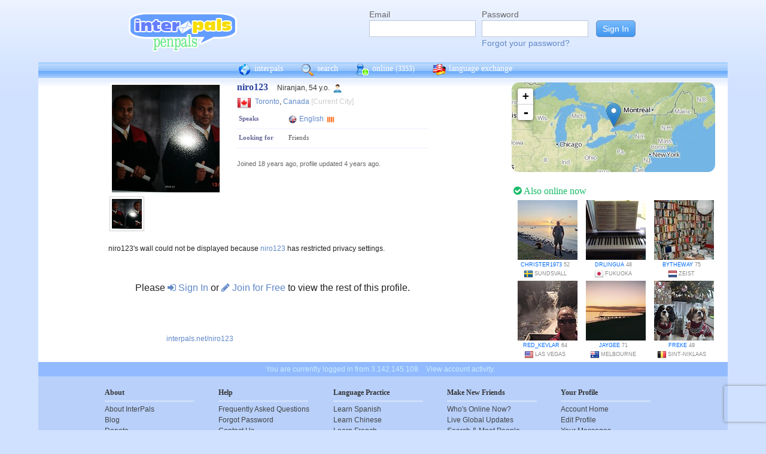

--- FILE ---
content_type: text/html; charset=UTF-8
request_url: https://interpals.net/niro123?_cs=11
body_size: 6348
content:
<!DOCTYPE html PUBLIC "-//W3C//DTD XHTML 1.0 Transitional//EN""http://www.w3.org/TR/xhtml1/DTD/xhtml1-transitional.dtd">
<html xmlns="http://www.w3.org/1999/xhtml">
<head>

                            <meta http-equiv="X-UA-Compatible" content="IE=Edge"/>
                    <title>
        InterPals Penpals - niro123 profile
    </title>

        
        <meta http-equiv="content-type" content="text/html; charset=utf-8"/>
        <meta http-equiv="charset" content="utf-8"/>
        <meta name="keywords" content="penpals, meet people, new friends, pen pals, make friends, native speakers,
        make friends online, language exchange, email penpals, international, language lessons,
        free, online penpals, language partners, language practice, learn languages, cultural exchange, learn english, travel buddies,
        learn spanish, hello talk, couchsurfing, italki"/>
        <meta name="description" content="InterPals is a friendly community of over 5 million friends, language learners,
        travelers and penpals. use Interpals to meet people and travelers from other countries, practice languages with native speakers,
        make new friends and make your world more connected and fun!
        Learn English, Spanish, German, French, Chinese and more."/>
        <meta property="og:url" content="//www.interpals.net"/>
        <meta property="fb:page_id" content="190988203544"/>
        <meta property="og:description" content="InterPals is a friendly community of over 5 million friends, language learners,
        travelers and penpals. use Interpals to connect with native speakers, travelers and people from other countries to
        practice languages, make new friends and make your world more connected and fun!
        Learn English, Spanish, German, French, Chinese and more."/>
                    <!--[if lt IE 6]>
            <meta http-equiv="refresh" content="1; URL=https://interpals.net/outdated_browser.php">
            <script type="text/javascript">
                <!--
                window.location.replace("https://interpals.net/outdated_browser.php");
                //-->
            </script>
            <![endif]-->
            
        <link rel="icon" type="image/svg+xml" href="images/favicon.svg">
        <link rel="apple-touch-icon" href="images/apple-touch-icon.png">
        <link rel='stylesheet' type='text/css' href="/assets/d9bcc3de63009c95f09e/interpals.d9bcc3de63009c95f09e.min.css"/>
        <link href="//netdna.bootstrapcdn.com/font-awesome/4.0.3/css/font-awesome.css" rel="stylesheet">
        <style type="text/css">@font-face {font-family:Lato;font-style:normal;font-weight:400;src:url(/cf-fonts/s/lato/5.0.18/latin-ext/400/normal.woff2);unicode-range:U+0100-02AF,U+0304,U+0308,U+0329,U+1E00-1E9F,U+1EF2-1EFF,U+2020,U+20A0-20AB,U+20AD-20CF,U+2113,U+2C60-2C7F,U+A720-A7FF;font-display:swap;}@font-face {font-family:Lato;font-style:normal;font-weight:400;src:url(/cf-fonts/s/lato/5.0.18/latin/400/normal.woff2);unicode-range:U+0000-00FF,U+0131,U+0152-0153,U+02BB-02BC,U+02C6,U+02DA,U+02DC,U+0304,U+0308,U+0329,U+2000-206F,U+2074,U+20AC,U+2122,U+2191,U+2193,U+2212,U+2215,U+FEFF,U+FFFD;font-display:swap;}</style>
        <script type="2596c0a79a2f6d8305411041-text/javascript" src="https://ajax.googleapis.com/ajax/libs/jquery/1.10.2/jquery.min.js"></script>
                <!-- ADS: default head -->
<script type="2596c0a79a2f6d8305411041-text/javascript">
    window.adHandler = window.adHandler || {};
    window.adHandler.cmd = window.adHandler.cmd || [];
    adHandler.cmd.push(function () {
        adHandler.service.setTargeting('premium', 'true');
        adHandler.service.setTargeting('tier', '1');
        adHandler.service.loadMapping('profile_desktop');
    });
</script>
<script type="2596c0a79a2f6d8305411041-text/javascript" src="/js/prebid7.29.0.js"></script>
<script type="2596c0a79a2f6d8305411041-text/javascript" src="/js/interpals_allpages_tier1.20230303.release.js"></script>

        <meta property="og:type" content="website "/>
            <meta property="og:site_name" content="InterPals"/>
    <meta property="og:title"
          content="InterPals Penpals  - "/>
    <meta name="csrf_token" content="ZDljMmU5MjI="/>
    <meta property="og:image" content="https://ipstatic.net/images/logo-rounded-corners.png"/>
    <meta property="og:url" content="/app/profile"/>
        
    <script src="/js/ads.js" type="2596c0a79a2f6d8305411041-text/javascript"></script>
    <script defer type="2596c0a79a2f6d8305411041-text/javascript">
        $(function () {
            if (document.getElementById('adsense') == undefined) {
                $('#adblockAlert').css('display', 'block');
            }
        });
    </script>
    <script type="2596c0a79a2f6d8305411041-text/javascript" src="https://ajax.googleapis.com/ajax/libs/jqueryui/1.10.3/jquery-ui.min.js" defer></script>
    <script type="2596c0a79a2f6d8305411041-text/javascript">
        var online_update_domain = '';
            </script>
    <script type="2596c0a79a2f6d8305411041-text/javascript" src="/assets/d9bcc3de63009c95f09e/vendor.d9bcc3de63009c95f09e.min.js" defer></script>
    <script type="2596c0a79a2f6d8305411041-text/javascript" src="/assets/d9bcc3de63009c95f09e/interpals.d9bcc3de63009c95f09e.min.js" defer></script>
    <!-- Google tag (gtag.js) -->
<script async src="https://www.googletagmanager.com/gtag/js?id=G-0QW3XVG74P" type="2596c0a79a2f6d8305411041-text/javascript"></script>
<script type="2596c0a79a2f6d8305411041-text/javascript">
    window.dataLayer = window.dataLayer || [];
    function gtag(){dataLayer.push(arguments);}
    gtag('js', new Date());

    gtag('config', 'G-0QW3XVG74P');
</script>
    <script src="https://www.google.com/recaptcha/api.js?render=6Ldn6XYUAAAAAAkvX5N4XSTme3aMkwFq02-4vJw6" async type="2596c0a79a2f6d8305411041-text/javascript"></script>
    <script src="https://www.googleoptimize.com/optimize.js?id=OPT-MR2QT4T" async type="2596c0a79a2f6d8305411041-text/javascript"></script>
</head>
<body>



<div id="fb-root"></div>


<script type="2596c0a79a2f6d8305411041-text/javascript">
    window.fbAsyncInit = function () {
        FB.init({
            appId: '419875192679137',
            xfbml: true,
            version: 'v9.0'
        });
        FB.AppEvents.logPageView();
    };

    (function (d, s, id) {
        var js, fjs = d.getElementsByTagName(s)[0];
        if (d.getElementById(id)) {
            return;
        }
        js = d.createElement(s);
        js.id = id;
        js.src = "https://connect.facebook.net/en_US/sdk.js";
        fjs.parentNode.insertBefore(js, fjs);
    }(document, 'script', 'facebook-jssdk'));
</script>


<div id="page">
            <div id=logoAdBar class="withLogin">
    <div class="topLogo">
        <a href="/">
            <img src="/images/logo/logopenpals.png" style="margin-top:17px">
        </a>
            </div>
            <div id="topLogin">
            <form action="/app/auth/login" method="post">
                <input type="hidden" name="csrf_token" value="ZDljMmU5MjI=" />
                <table>
                    <tbody>
                    <tr>
                        <td>
                            <label for="topLoginEmail">Email</label><br>
                            <input type="text" id="topLoginEmail" name="username" value="" tabindex="1"
                                   style="background-image: none; background-position: 0% 0%; background-repeat: repeat;"><br/><br/>
                        </td>
                        <td>
                            <label for="topLoginPassword">Password</label><br>
                            <input type="password" name="password" id="topLoginPassword" tabindex="2"><br>
                            <a href="/app/forgot">Forgot your password?</a>
                        </td>
                        <td>
                            <input type="submit" value="Sign In" tabindex="3">
                        </td>
                    </tr>
                    </tbody>
                </table>
            </form>
        </div>
    </div>

        <div id=mc_box style="clear: both;">
                <div id="topNav">
            <div id="tn_cont2">
                <div id="tn_cont"><a href="/" style="border-left: 0;"
                                     title="InterPals Penpals Home">
                        <div class="bb bb_cont" id="bb1"></div>
                        interpals </a>
                    <a href='/app/search' title="Search for pen pals">
                        <div class="bb bb_cont" id="bb2"></div>
                        search </a>
                    <a href='/app/online' title="See all penpals online">
                        <div class="bb bb_cont" id=bb4></div>
                        online
                        <span id="onlineCounter" style='font-weight: normal; font-size: 12px;'>(3353)</span></a>
                    <a href="/app/langex" title="Online language exchange">
                        <div class="bb bb_cont" id=bb5></div>
                        language exchange </a>

                    <div class=bb></div>
                </div>
            </div>
        </div>
        <div style="clear: both;"></div>
        <!-- end yellow bar -->

        <div id="browserWarning">
            <div style="width: 400px; margin: 40px auto; border: 3px solid #ddd; font-size: 15px;">
                <b>Error
                    :</b> Oops! If you are seeing this, your browser is not loading the page correctly. Please try pressing Control-F5 to force reload the page. If this doesn't work, you may need to update your browser
                : <br/><a
                        href=http://www.getfirefox.com>Download Firefox</a> | <a
                        href=http://www.google.com/chrome>Download Chrome</a> | <a
                        href=http://www.microsoft.com/windows/internet-explorer/default.aspx>Download
                    IE</a>
            </div>
        </div>
        <div id="gradBgBox">
            <div id="mainContainer">

                
                                


                    <script type="2596c0a79a2f6d8305411041-text/javascript">
        function clickAndDisable(link) {
            // disable subsequent clicks
            link.onclick = function(event) {
                event.preventDefault();
            }
        }
    </script>

    <div class="profile">
        <div id="profRightBar">
    <link rel="stylesheet" href="https://cdnjs.cloudflare.com/ajax/libs/leaflet/0.7.7/leaflet.css"/>
    <script src="https://cdnjs.cloudflare.com/ajax/libs/leaflet/0.7.7/leaflet.js" type="2596c0a79a2f6d8305411041-text/javascript"></script>
    <div class="clearfix mapWrapper">
        <div style="height: 150px;"><div id="map" class="profRightMap"></div></div>
    </div>
    <script type="2596c0a79a2f6d8305411041-text/javascript">
        $(function () {
            map = L.map('map', {
                zoomControl: true,
                maxZoom: 7,
                minZoom: 0,
                attributionControl: false,
            }).setView([43.70643,-79.39864], 4);
            L.tileLayer('https://ipstatic.net/images/maps/{z}/{x}/{y}.png').addTo(map);
            var marker = L.marker([43.70643,-79.39864]).addTo(map);

            enlarge_map = function () {
                $('#enlarge_map').remove();
                $('#map').addClass('big');
                map.invalidateSize(true);
            }
        })
    </script>
    
    <div style="overflow: auto; margin: 10px 0;">
        

    <!-- ADS: pubstream ad -->
    <!-- AD:adSlot237021644:336:280:Interpals_Profile_Top_Rectangle_300x250_336x280:profile:profile_atf_lr:desktop -->
<div class="adFrameCnt" style="overflow: auto">
    <div id='Interpals_Profile_RHS_Rectangle'></div>
</div>
<!-- End pubstream ad -->
    </div>

    <div class="profModules">
        <!-- currentUser is defined -->
    </div> <!-- profModules -->

    
    <div class="rUsers">
    <div class="boxHead randUsers"><h1><a href="/app/online"><i
                        class='fa fa-check-circle'></i> Also online now</a></h1>
    </div>
    <div class="rUserBox">
        <div id="rUserData">
                            <div class="photo_prof"><a href="/Christer1973&_cs=11"
                                           title="View Christer1973 form Sweden"
                                           class="male ppThLink"><img
                                src="https://ipstatic.net/thumbs/100x100/1e/a6/700x525_1017083162_1726759564993104200.jpg?c87.0.525.525"
                                width="100" height="100" class="thumb"></a>

                    <div class="user_info nobreak"><a href="/Christer1973&_cs=11"
                                                      class="male">Christer1973</a> 52
                        <div class="location">
                            <a href="/country/SE" title="More penpals from Sweden"><img src="https://ipstatic.net/images/flags/iso/16/SE.png" width="16"
                                   height="16"></a>Sundsvall
                        </div>
                    </div>
                </div>
                            <div class="photo_prof"><a href="/drlingua&_cs=11"
                                           title="View drlingua form Japan"
                                           class="male ppThLink"><img
                                src="https://ipstatic.net/thumbs/100x100/7b/f1/640x480_1128948407_15509278.jpg?c80.0.480.480"
                                width="100" height="100" class="thumb"></a>

                    <div class="user_info nobreak"><a href="/drlingua&_cs=11"
                                                      class="male">drlingua</a> 48
                        <div class="location">
                            <a href="/country/JP" title="More penpals from Japan"><img src="https://ipstatic.net/images/flags/iso/16/JP.png" width="16"
                                   height="16"></a>Fukuoka
                        </div>
                    </div>
                </div>
                            <div class="photo_prof"><a href="/bytheway&_cs=11"
                                           title="View bytheway form Netherlands"
                                           class="male ppThLink"><img
                                src="https://ipstatic.net/thumbs/100x100/5d/23/614x410_1136236584_2304819.jpg?c102.0.410.410"
                                width="100" height="100" class="thumb"></a>

                    <div class="user_info nobreak"><a href="/bytheway&_cs=11"
                                                      class="male">bytheway</a> 75
                        <div class="location">
                            <a href="/country/NL" title="More penpals from Netherlands"><img src="https://ipstatic.net/images/flags/iso/16/NL.png" width="16"
                                   height="16"></a>Zeist
                        </div>
                    </div>
                </div>
                            <div class="photo_prof"><a href="/red_kevlar&_cs=11"
                                           title="View red_kevlar form United States"
                                           class="male ppThLink"><img
                                src="https://ipstatic.net/thumbs/100x100/1c/55/600x800_1138152632_1226146334199741587.jpg?c0.100.600.600"
                                width="100" height="100" class="thumb"></a>

                    <div class="user_info nobreak"><a href="/red_kevlar&_cs=11"
                                                      class="male">red_kevlar</a> 64
                        <div class="location">
                            <a href="/country/US" title="More penpals from United States"><img src="https://ipstatic.net/images/flags/iso/16/US.png" width="16"
                                   height="16"></a>Las Vegas
                        </div>
                    </div>
                </div>
                            <div class="photo_prof"><a href="/jaygee&_cs=11"
                                           title="View jaygee form Australia"
                                           class="male ppThLink"><img
                                src="https://ipstatic.net/thumbs/100x100/88/8d/700x473_1146695658_2145816.jpg?c113.0.473.473"
                                width="100" height="100" class="thumb"></a>

                    <div class="user_info nobreak"><a href="/jaygee&_cs=11"
                                                      class="male">jaygee</a> 71
                        <div class="location">
                            <a href="/country/AU" title="More penpals from Australia"><img src="https://ipstatic.net/images/flags/iso/16/AU.png" width="16"
                                   height="16"></a>Melbourne
                        </div>
                    </div>
                </div>
                            <div class="photo_prof"><a href="/freke&_cs=11"
                                           title="View freke form Belgium"
                                           class="male ppThLink"><img
                                src="https://ipstatic.net/thumbs/100x100/bf/fb/369x800_1147957253_1850511001197806871.jpg?c0.215.369.369"
                                width="100" height="100" class="thumb"></a>

                    <div class="user_info nobreak"><a href="/freke&_cs=11"
                                                      class="male">freke</a> 49
                        <div class="location">
                            <a href="/country/BE" title="More penpals from Belgium"><img src="https://ipstatic.net/images/flags/iso/16/BE.png" width="16"
                                   height="16"></a>Sint-Niklaas
                        </div>
                    </div>
                </div>
                    </div><!-- rUserData -->
    </div><!-- rUserBox -->
</div><!-- online rUsers -->


    

</div> <!-- profRightBar -->

        <div id="profBody">
            <div id="profBodyTop">
    <div id="profPhotos">
                                    <a href="/app/photo?pid=17371529&uid=1175236495&aid=2925007"
                   class="profPhotoLink mainPhoto">
                    <img src="https://ipstatic.net/thumbs/180x180/a0/d3/700x464_1175236495_17371529.jpg?c118.0.464.464"
                         width="180" height="180" style="position: relative; left: 1px;"/>
                </a>

                        <a
                href="/app/photo?pid=17371532&uid=1175236495&aid=2925007"
                class="profPhotoLink">
                <img src="https://ipstatic.net/thumbs/50x50/9d/c4/700x464_1175236495_17371532.jpg?c118.0.464.464" width="50" height="50">
                </a>            <!-- mainAlbum.photo_total -->
            </div><!-- profPhotos -->
    <div class="profileBox">
        <h1 style="display: inline; font-size: 16px; color: #2942A0;">niro123
            &nbsp;&nbsp;</h1> Niranjan,  54 y.o.
        <img
                src="https://ipstatic.net/images/male-14.png" width="14" height="14"
                style="margin-left: 3px; margin-top: 4px;vertical-align: top;">

        <div class="profDataTop">
            <div class="profDataTopField profLocation">
                <div class="profDataTopData" style="width: 355px; ">
                    <a href="/country/CA" class="nobreak"
                       style="float: left; width: 25px; margin-top: 2px;">
                        <img src="https://ipstatic.net/images/flags/iso/24/CA.png"
                             width="24"
                             height="24">
                    </a>

                    <div style="float: left; width:255px; margin: 5px;">
                                                    <a href="/app/search?todo=search&city=6167865">Toronto</a>,
                                                <a href="/country/CA">Canada</a>
                        <span style="color: #ccc;">[Current City]</span>
                    </div>
                </div>
            </div>
                                    <div>
                            </div>
                                        <div class="profDataTopField" style="background: #fff">
                    <h3>Speaks</h3>

                    <div class="profDataTopData">
                                                                                    <a
                                        href="/app/search?todo=langex&languages%5B%5D=EN"
                                        title="Find other penpals who speak English"
                                        class="profLang">
                                    <div class="prLangName"><img
                                                src="https://ipstatic.net/images/flags/langs-40x40/en.png"
                                                width="14" height="14" alt="English"
                                                class="langFlag"/>English
                                    </div>
                                                                            <img src="https://ipstatic.net/images/lang_bars/3.png"
                                             class="proflLevel" width="13" height="10">
                                                                    </a>
                                                                        </div>
                </div>
                                    <div class="profDataTopField" style="background: #fff;">
                <h3>Looking for</h3>

                <div class="profDataTopData">
                                            <div class="lfor">Friends</div>
                                    </div>
            </div>
            
            
            
            
            <!-- if allowed to view contacts -->
        </div><!-- profDataTop -->
        <p style="font-size: 11px; color: #666; line-height: 14px;"><br/>Joined
            18 years ago,
            profile updated
            4 years ago.<br/>
                    </p>

    </div><!-- profileBox -->
</div><!-- profBodyTop -->

            <!-- curUser is defined -->

                        <div class="profDataBox">
    </div>
            
                            <div class="wall"><a name="wall"></a>
                                niro123's wall could not be displayed because <a href="/niro123">niro123</a> has restricted privacy settings.
                                </div>
            
                            <div class="profLimited">Please <a href="/app/auth/login"><i
                                class="fa fa-sign-in"></i> Sign In</a>
                    or <a href="/"><i class="fa fa-pencil"></i> Join for Free</a>
                    to view the rest of this profile.
                </div>
            
            <div class="cCont">
                <div class="cOut">
                    <div class="cIn">
                        <div class="profBotStat">
                            <!-- currentUser is defined -->
                            <br/>
                            <a href="/niro123">
                                interpals.net/niro123</a>
                        </div>
                    </div>
                </div>
            </div><!-- cCont -->
        </div><!-- profBody -->
    </div><!-- profile -->
            </div>
        </div>
        <div class="yellowFooter">You are currently logged in from 3.142.145.108
            <a href="/account_activity.php">View account activity.</a></div>
    </div>

            <div class="bottomNav">
            <div class="bottomNavCont">

                <div class="bnavSection">
                    <h2>About</h2>
                    <a href="/app/about">About InterPals</a>
                    <a href="/blog">Blog</a>
                    <a href="/app/donate">Donate</a>
                    <a href="https://www.buysellads.com/buy/detail/185960">Advertise</a>
                    <a href="/app/feedback">Feedback</a>
                    <a href="https://github.com/interpals/we-want-you">Jobs</a>
                </div>

                <div class="bnavSection" style="max-width: 185px;">
                    <h2>Help</h2>
                    <a href="/app/faq">Frequently Asked Questions</a>
                    <a href="/app/forgot">Forgot Password</a>
                    <a href="/app/feedback">Contact Us</a>
                </div>

                <div class="bnavSection">
                    <h2>Language Practice</h2>
                    <a href="/language/ES">Learn Spanish</a>
                    <a href="/language/ZH">Learn Chinese</a>
                    <a href="/language/FR">Learn French</a>
                    <a href="/language/DE">Learn German</a>
                    <a href="/language/JA">Learn Japanese</a>
                    <a href="/language/RU">Learn Russian</a>
                    <a href="/app/langex">Learn other languages</a>
                </div>

                <div class="bnavSection" style="max-width: 190px;">
                    <h2>Make New Friends</h2>
                    <a href="/app/online">Who's Online Now?</a>
                    <a href="/app/global-feed">Live Global Updates</a>
                    <a href="/app/search">Search & Meet People</a>
                    <a href="http://forum.interpals.net">Forums & Topics</a>
                    <a href="/app/langex">Language Exchange</a>
                    <a href="/app/getting-started/invite">Invite Friends</a>
                </div>

                <div class="bnavSection">
                    <h2>Your Profile</h2>
                    <a href="/app/account">Account Home</a>
                    <a href="/app/profile/edit">Edit Profile</a>
                    <a href="/pm.php">Your Messages</a>
                    <a href="/app/albums">Upload Photos</a>
                    <a href="/app/friends">Your Friends</a>
                    <a href="/app/bookmarks">Your Bookmarks</a>
                    <a href="/app/settings">Your Settings</a>
                </div>

                <div class="copy">
                    &copy; 2026 InterPals. <a href="/app/tos">Terms of Service</a> | <a
                            href="/app/privacy">Privacy Policy</a>
                    <br/>
                    <span style='color: #90b9cc;'>0.0305s</span>
                </div>
                <div style="clear: both;"></div>
            </div>
        </div>
    
</div>

<script type="2596c0a79a2f6d8305411041-text/javascript">
    $(function () {
        window.cur_ts = 1768094336197;
        window.enable_notifs = false;
        window.online_update_interval = 4000;
                //window.setTimeout('updateOnlineStatus()', window.online_update_interval);
            });
</script>
<div id="notifCont" style="display:none;top:auto; left:0; bottom:0; margin:0 0 10px 10px">
    <div id="notifDefault">
        <a class="ui-notify-cross ui-notify-close" href="#">x</a>
        <a href="/#{username}">#{img}</a>

        <h1><a href="#{url}">#{title}</a></h1>

        <p>#{text}</p>
    </div>
</div>

    <div id="send-bfp"></div>
<script src="/cdn-cgi/scripts/7d0fa10a/cloudflare-static/rocket-loader.min.js" data-cf-settings="2596c0a79a2f6d8305411041-|49" defer></script></body>
</html>


--- FILE ---
content_type: text/html; charset=utf-8
request_url: https://www.google.com/recaptcha/api2/anchor?ar=1&k=6Ldn6XYUAAAAAAkvX5N4XSTme3aMkwFq02-4vJw6&co=aHR0cHM6Ly9pbnRlcnBhbHMubmV0OjQ0Mw..&hl=en&v=9TiwnJFHeuIw_s0wSd3fiKfN&size=invisible&anchor-ms=20000&execute-ms=30000&cb=qkk3a5ggfjp9
body_size: 48325
content:
<!DOCTYPE HTML><html dir="ltr" lang="en"><head><meta http-equiv="Content-Type" content="text/html; charset=UTF-8">
<meta http-equiv="X-UA-Compatible" content="IE=edge">
<title>reCAPTCHA</title>
<style type="text/css">
/* cyrillic-ext */
@font-face {
  font-family: 'Roboto';
  font-style: normal;
  font-weight: 400;
  font-stretch: 100%;
  src: url(//fonts.gstatic.com/s/roboto/v48/KFO7CnqEu92Fr1ME7kSn66aGLdTylUAMa3GUBHMdazTgWw.woff2) format('woff2');
  unicode-range: U+0460-052F, U+1C80-1C8A, U+20B4, U+2DE0-2DFF, U+A640-A69F, U+FE2E-FE2F;
}
/* cyrillic */
@font-face {
  font-family: 'Roboto';
  font-style: normal;
  font-weight: 400;
  font-stretch: 100%;
  src: url(//fonts.gstatic.com/s/roboto/v48/KFO7CnqEu92Fr1ME7kSn66aGLdTylUAMa3iUBHMdazTgWw.woff2) format('woff2');
  unicode-range: U+0301, U+0400-045F, U+0490-0491, U+04B0-04B1, U+2116;
}
/* greek-ext */
@font-face {
  font-family: 'Roboto';
  font-style: normal;
  font-weight: 400;
  font-stretch: 100%;
  src: url(//fonts.gstatic.com/s/roboto/v48/KFO7CnqEu92Fr1ME7kSn66aGLdTylUAMa3CUBHMdazTgWw.woff2) format('woff2');
  unicode-range: U+1F00-1FFF;
}
/* greek */
@font-face {
  font-family: 'Roboto';
  font-style: normal;
  font-weight: 400;
  font-stretch: 100%;
  src: url(//fonts.gstatic.com/s/roboto/v48/KFO7CnqEu92Fr1ME7kSn66aGLdTylUAMa3-UBHMdazTgWw.woff2) format('woff2');
  unicode-range: U+0370-0377, U+037A-037F, U+0384-038A, U+038C, U+038E-03A1, U+03A3-03FF;
}
/* math */
@font-face {
  font-family: 'Roboto';
  font-style: normal;
  font-weight: 400;
  font-stretch: 100%;
  src: url(//fonts.gstatic.com/s/roboto/v48/KFO7CnqEu92Fr1ME7kSn66aGLdTylUAMawCUBHMdazTgWw.woff2) format('woff2');
  unicode-range: U+0302-0303, U+0305, U+0307-0308, U+0310, U+0312, U+0315, U+031A, U+0326-0327, U+032C, U+032F-0330, U+0332-0333, U+0338, U+033A, U+0346, U+034D, U+0391-03A1, U+03A3-03A9, U+03B1-03C9, U+03D1, U+03D5-03D6, U+03F0-03F1, U+03F4-03F5, U+2016-2017, U+2034-2038, U+203C, U+2040, U+2043, U+2047, U+2050, U+2057, U+205F, U+2070-2071, U+2074-208E, U+2090-209C, U+20D0-20DC, U+20E1, U+20E5-20EF, U+2100-2112, U+2114-2115, U+2117-2121, U+2123-214F, U+2190, U+2192, U+2194-21AE, U+21B0-21E5, U+21F1-21F2, U+21F4-2211, U+2213-2214, U+2216-22FF, U+2308-230B, U+2310, U+2319, U+231C-2321, U+2336-237A, U+237C, U+2395, U+239B-23B7, U+23D0, U+23DC-23E1, U+2474-2475, U+25AF, U+25B3, U+25B7, U+25BD, U+25C1, U+25CA, U+25CC, U+25FB, U+266D-266F, U+27C0-27FF, U+2900-2AFF, U+2B0E-2B11, U+2B30-2B4C, U+2BFE, U+3030, U+FF5B, U+FF5D, U+1D400-1D7FF, U+1EE00-1EEFF;
}
/* symbols */
@font-face {
  font-family: 'Roboto';
  font-style: normal;
  font-weight: 400;
  font-stretch: 100%;
  src: url(//fonts.gstatic.com/s/roboto/v48/KFO7CnqEu92Fr1ME7kSn66aGLdTylUAMaxKUBHMdazTgWw.woff2) format('woff2');
  unicode-range: U+0001-000C, U+000E-001F, U+007F-009F, U+20DD-20E0, U+20E2-20E4, U+2150-218F, U+2190, U+2192, U+2194-2199, U+21AF, U+21E6-21F0, U+21F3, U+2218-2219, U+2299, U+22C4-22C6, U+2300-243F, U+2440-244A, U+2460-24FF, U+25A0-27BF, U+2800-28FF, U+2921-2922, U+2981, U+29BF, U+29EB, U+2B00-2BFF, U+4DC0-4DFF, U+FFF9-FFFB, U+10140-1018E, U+10190-1019C, U+101A0, U+101D0-101FD, U+102E0-102FB, U+10E60-10E7E, U+1D2C0-1D2D3, U+1D2E0-1D37F, U+1F000-1F0FF, U+1F100-1F1AD, U+1F1E6-1F1FF, U+1F30D-1F30F, U+1F315, U+1F31C, U+1F31E, U+1F320-1F32C, U+1F336, U+1F378, U+1F37D, U+1F382, U+1F393-1F39F, U+1F3A7-1F3A8, U+1F3AC-1F3AF, U+1F3C2, U+1F3C4-1F3C6, U+1F3CA-1F3CE, U+1F3D4-1F3E0, U+1F3ED, U+1F3F1-1F3F3, U+1F3F5-1F3F7, U+1F408, U+1F415, U+1F41F, U+1F426, U+1F43F, U+1F441-1F442, U+1F444, U+1F446-1F449, U+1F44C-1F44E, U+1F453, U+1F46A, U+1F47D, U+1F4A3, U+1F4B0, U+1F4B3, U+1F4B9, U+1F4BB, U+1F4BF, U+1F4C8-1F4CB, U+1F4D6, U+1F4DA, U+1F4DF, U+1F4E3-1F4E6, U+1F4EA-1F4ED, U+1F4F7, U+1F4F9-1F4FB, U+1F4FD-1F4FE, U+1F503, U+1F507-1F50B, U+1F50D, U+1F512-1F513, U+1F53E-1F54A, U+1F54F-1F5FA, U+1F610, U+1F650-1F67F, U+1F687, U+1F68D, U+1F691, U+1F694, U+1F698, U+1F6AD, U+1F6B2, U+1F6B9-1F6BA, U+1F6BC, U+1F6C6-1F6CF, U+1F6D3-1F6D7, U+1F6E0-1F6EA, U+1F6F0-1F6F3, U+1F6F7-1F6FC, U+1F700-1F7FF, U+1F800-1F80B, U+1F810-1F847, U+1F850-1F859, U+1F860-1F887, U+1F890-1F8AD, U+1F8B0-1F8BB, U+1F8C0-1F8C1, U+1F900-1F90B, U+1F93B, U+1F946, U+1F984, U+1F996, U+1F9E9, U+1FA00-1FA6F, U+1FA70-1FA7C, U+1FA80-1FA89, U+1FA8F-1FAC6, U+1FACE-1FADC, U+1FADF-1FAE9, U+1FAF0-1FAF8, U+1FB00-1FBFF;
}
/* vietnamese */
@font-face {
  font-family: 'Roboto';
  font-style: normal;
  font-weight: 400;
  font-stretch: 100%;
  src: url(//fonts.gstatic.com/s/roboto/v48/KFO7CnqEu92Fr1ME7kSn66aGLdTylUAMa3OUBHMdazTgWw.woff2) format('woff2');
  unicode-range: U+0102-0103, U+0110-0111, U+0128-0129, U+0168-0169, U+01A0-01A1, U+01AF-01B0, U+0300-0301, U+0303-0304, U+0308-0309, U+0323, U+0329, U+1EA0-1EF9, U+20AB;
}
/* latin-ext */
@font-face {
  font-family: 'Roboto';
  font-style: normal;
  font-weight: 400;
  font-stretch: 100%;
  src: url(//fonts.gstatic.com/s/roboto/v48/KFO7CnqEu92Fr1ME7kSn66aGLdTylUAMa3KUBHMdazTgWw.woff2) format('woff2');
  unicode-range: U+0100-02BA, U+02BD-02C5, U+02C7-02CC, U+02CE-02D7, U+02DD-02FF, U+0304, U+0308, U+0329, U+1D00-1DBF, U+1E00-1E9F, U+1EF2-1EFF, U+2020, U+20A0-20AB, U+20AD-20C0, U+2113, U+2C60-2C7F, U+A720-A7FF;
}
/* latin */
@font-face {
  font-family: 'Roboto';
  font-style: normal;
  font-weight: 400;
  font-stretch: 100%;
  src: url(//fonts.gstatic.com/s/roboto/v48/KFO7CnqEu92Fr1ME7kSn66aGLdTylUAMa3yUBHMdazQ.woff2) format('woff2');
  unicode-range: U+0000-00FF, U+0131, U+0152-0153, U+02BB-02BC, U+02C6, U+02DA, U+02DC, U+0304, U+0308, U+0329, U+2000-206F, U+20AC, U+2122, U+2191, U+2193, U+2212, U+2215, U+FEFF, U+FFFD;
}
/* cyrillic-ext */
@font-face {
  font-family: 'Roboto';
  font-style: normal;
  font-weight: 500;
  font-stretch: 100%;
  src: url(//fonts.gstatic.com/s/roboto/v48/KFO7CnqEu92Fr1ME7kSn66aGLdTylUAMa3GUBHMdazTgWw.woff2) format('woff2');
  unicode-range: U+0460-052F, U+1C80-1C8A, U+20B4, U+2DE0-2DFF, U+A640-A69F, U+FE2E-FE2F;
}
/* cyrillic */
@font-face {
  font-family: 'Roboto';
  font-style: normal;
  font-weight: 500;
  font-stretch: 100%;
  src: url(//fonts.gstatic.com/s/roboto/v48/KFO7CnqEu92Fr1ME7kSn66aGLdTylUAMa3iUBHMdazTgWw.woff2) format('woff2');
  unicode-range: U+0301, U+0400-045F, U+0490-0491, U+04B0-04B1, U+2116;
}
/* greek-ext */
@font-face {
  font-family: 'Roboto';
  font-style: normal;
  font-weight: 500;
  font-stretch: 100%;
  src: url(//fonts.gstatic.com/s/roboto/v48/KFO7CnqEu92Fr1ME7kSn66aGLdTylUAMa3CUBHMdazTgWw.woff2) format('woff2');
  unicode-range: U+1F00-1FFF;
}
/* greek */
@font-face {
  font-family: 'Roboto';
  font-style: normal;
  font-weight: 500;
  font-stretch: 100%;
  src: url(//fonts.gstatic.com/s/roboto/v48/KFO7CnqEu92Fr1ME7kSn66aGLdTylUAMa3-UBHMdazTgWw.woff2) format('woff2');
  unicode-range: U+0370-0377, U+037A-037F, U+0384-038A, U+038C, U+038E-03A1, U+03A3-03FF;
}
/* math */
@font-face {
  font-family: 'Roboto';
  font-style: normal;
  font-weight: 500;
  font-stretch: 100%;
  src: url(//fonts.gstatic.com/s/roboto/v48/KFO7CnqEu92Fr1ME7kSn66aGLdTylUAMawCUBHMdazTgWw.woff2) format('woff2');
  unicode-range: U+0302-0303, U+0305, U+0307-0308, U+0310, U+0312, U+0315, U+031A, U+0326-0327, U+032C, U+032F-0330, U+0332-0333, U+0338, U+033A, U+0346, U+034D, U+0391-03A1, U+03A3-03A9, U+03B1-03C9, U+03D1, U+03D5-03D6, U+03F0-03F1, U+03F4-03F5, U+2016-2017, U+2034-2038, U+203C, U+2040, U+2043, U+2047, U+2050, U+2057, U+205F, U+2070-2071, U+2074-208E, U+2090-209C, U+20D0-20DC, U+20E1, U+20E5-20EF, U+2100-2112, U+2114-2115, U+2117-2121, U+2123-214F, U+2190, U+2192, U+2194-21AE, U+21B0-21E5, U+21F1-21F2, U+21F4-2211, U+2213-2214, U+2216-22FF, U+2308-230B, U+2310, U+2319, U+231C-2321, U+2336-237A, U+237C, U+2395, U+239B-23B7, U+23D0, U+23DC-23E1, U+2474-2475, U+25AF, U+25B3, U+25B7, U+25BD, U+25C1, U+25CA, U+25CC, U+25FB, U+266D-266F, U+27C0-27FF, U+2900-2AFF, U+2B0E-2B11, U+2B30-2B4C, U+2BFE, U+3030, U+FF5B, U+FF5D, U+1D400-1D7FF, U+1EE00-1EEFF;
}
/* symbols */
@font-face {
  font-family: 'Roboto';
  font-style: normal;
  font-weight: 500;
  font-stretch: 100%;
  src: url(//fonts.gstatic.com/s/roboto/v48/KFO7CnqEu92Fr1ME7kSn66aGLdTylUAMaxKUBHMdazTgWw.woff2) format('woff2');
  unicode-range: U+0001-000C, U+000E-001F, U+007F-009F, U+20DD-20E0, U+20E2-20E4, U+2150-218F, U+2190, U+2192, U+2194-2199, U+21AF, U+21E6-21F0, U+21F3, U+2218-2219, U+2299, U+22C4-22C6, U+2300-243F, U+2440-244A, U+2460-24FF, U+25A0-27BF, U+2800-28FF, U+2921-2922, U+2981, U+29BF, U+29EB, U+2B00-2BFF, U+4DC0-4DFF, U+FFF9-FFFB, U+10140-1018E, U+10190-1019C, U+101A0, U+101D0-101FD, U+102E0-102FB, U+10E60-10E7E, U+1D2C0-1D2D3, U+1D2E0-1D37F, U+1F000-1F0FF, U+1F100-1F1AD, U+1F1E6-1F1FF, U+1F30D-1F30F, U+1F315, U+1F31C, U+1F31E, U+1F320-1F32C, U+1F336, U+1F378, U+1F37D, U+1F382, U+1F393-1F39F, U+1F3A7-1F3A8, U+1F3AC-1F3AF, U+1F3C2, U+1F3C4-1F3C6, U+1F3CA-1F3CE, U+1F3D4-1F3E0, U+1F3ED, U+1F3F1-1F3F3, U+1F3F5-1F3F7, U+1F408, U+1F415, U+1F41F, U+1F426, U+1F43F, U+1F441-1F442, U+1F444, U+1F446-1F449, U+1F44C-1F44E, U+1F453, U+1F46A, U+1F47D, U+1F4A3, U+1F4B0, U+1F4B3, U+1F4B9, U+1F4BB, U+1F4BF, U+1F4C8-1F4CB, U+1F4D6, U+1F4DA, U+1F4DF, U+1F4E3-1F4E6, U+1F4EA-1F4ED, U+1F4F7, U+1F4F9-1F4FB, U+1F4FD-1F4FE, U+1F503, U+1F507-1F50B, U+1F50D, U+1F512-1F513, U+1F53E-1F54A, U+1F54F-1F5FA, U+1F610, U+1F650-1F67F, U+1F687, U+1F68D, U+1F691, U+1F694, U+1F698, U+1F6AD, U+1F6B2, U+1F6B9-1F6BA, U+1F6BC, U+1F6C6-1F6CF, U+1F6D3-1F6D7, U+1F6E0-1F6EA, U+1F6F0-1F6F3, U+1F6F7-1F6FC, U+1F700-1F7FF, U+1F800-1F80B, U+1F810-1F847, U+1F850-1F859, U+1F860-1F887, U+1F890-1F8AD, U+1F8B0-1F8BB, U+1F8C0-1F8C1, U+1F900-1F90B, U+1F93B, U+1F946, U+1F984, U+1F996, U+1F9E9, U+1FA00-1FA6F, U+1FA70-1FA7C, U+1FA80-1FA89, U+1FA8F-1FAC6, U+1FACE-1FADC, U+1FADF-1FAE9, U+1FAF0-1FAF8, U+1FB00-1FBFF;
}
/* vietnamese */
@font-face {
  font-family: 'Roboto';
  font-style: normal;
  font-weight: 500;
  font-stretch: 100%;
  src: url(//fonts.gstatic.com/s/roboto/v48/KFO7CnqEu92Fr1ME7kSn66aGLdTylUAMa3OUBHMdazTgWw.woff2) format('woff2');
  unicode-range: U+0102-0103, U+0110-0111, U+0128-0129, U+0168-0169, U+01A0-01A1, U+01AF-01B0, U+0300-0301, U+0303-0304, U+0308-0309, U+0323, U+0329, U+1EA0-1EF9, U+20AB;
}
/* latin-ext */
@font-face {
  font-family: 'Roboto';
  font-style: normal;
  font-weight: 500;
  font-stretch: 100%;
  src: url(//fonts.gstatic.com/s/roboto/v48/KFO7CnqEu92Fr1ME7kSn66aGLdTylUAMa3KUBHMdazTgWw.woff2) format('woff2');
  unicode-range: U+0100-02BA, U+02BD-02C5, U+02C7-02CC, U+02CE-02D7, U+02DD-02FF, U+0304, U+0308, U+0329, U+1D00-1DBF, U+1E00-1E9F, U+1EF2-1EFF, U+2020, U+20A0-20AB, U+20AD-20C0, U+2113, U+2C60-2C7F, U+A720-A7FF;
}
/* latin */
@font-face {
  font-family: 'Roboto';
  font-style: normal;
  font-weight: 500;
  font-stretch: 100%;
  src: url(//fonts.gstatic.com/s/roboto/v48/KFO7CnqEu92Fr1ME7kSn66aGLdTylUAMa3yUBHMdazQ.woff2) format('woff2');
  unicode-range: U+0000-00FF, U+0131, U+0152-0153, U+02BB-02BC, U+02C6, U+02DA, U+02DC, U+0304, U+0308, U+0329, U+2000-206F, U+20AC, U+2122, U+2191, U+2193, U+2212, U+2215, U+FEFF, U+FFFD;
}
/* cyrillic-ext */
@font-face {
  font-family: 'Roboto';
  font-style: normal;
  font-weight: 900;
  font-stretch: 100%;
  src: url(//fonts.gstatic.com/s/roboto/v48/KFO7CnqEu92Fr1ME7kSn66aGLdTylUAMa3GUBHMdazTgWw.woff2) format('woff2');
  unicode-range: U+0460-052F, U+1C80-1C8A, U+20B4, U+2DE0-2DFF, U+A640-A69F, U+FE2E-FE2F;
}
/* cyrillic */
@font-face {
  font-family: 'Roboto';
  font-style: normal;
  font-weight: 900;
  font-stretch: 100%;
  src: url(//fonts.gstatic.com/s/roboto/v48/KFO7CnqEu92Fr1ME7kSn66aGLdTylUAMa3iUBHMdazTgWw.woff2) format('woff2');
  unicode-range: U+0301, U+0400-045F, U+0490-0491, U+04B0-04B1, U+2116;
}
/* greek-ext */
@font-face {
  font-family: 'Roboto';
  font-style: normal;
  font-weight: 900;
  font-stretch: 100%;
  src: url(//fonts.gstatic.com/s/roboto/v48/KFO7CnqEu92Fr1ME7kSn66aGLdTylUAMa3CUBHMdazTgWw.woff2) format('woff2');
  unicode-range: U+1F00-1FFF;
}
/* greek */
@font-face {
  font-family: 'Roboto';
  font-style: normal;
  font-weight: 900;
  font-stretch: 100%;
  src: url(//fonts.gstatic.com/s/roboto/v48/KFO7CnqEu92Fr1ME7kSn66aGLdTylUAMa3-UBHMdazTgWw.woff2) format('woff2');
  unicode-range: U+0370-0377, U+037A-037F, U+0384-038A, U+038C, U+038E-03A1, U+03A3-03FF;
}
/* math */
@font-face {
  font-family: 'Roboto';
  font-style: normal;
  font-weight: 900;
  font-stretch: 100%;
  src: url(//fonts.gstatic.com/s/roboto/v48/KFO7CnqEu92Fr1ME7kSn66aGLdTylUAMawCUBHMdazTgWw.woff2) format('woff2');
  unicode-range: U+0302-0303, U+0305, U+0307-0308, U+0310, U+0312, U+0315, U+031A, U+0326-0327, U+032C, U+032F-0330, U+0332-0333, U+0338, U+033A, U+0346, U+034D, U+0391-03A1, U+03A3-03A9, U+03B1-03C9, U+03D1, U+03D5-03D6, U+03F0-03F1, U+03F4-03F5, U+2016-2017, U+2034-2038, U+203C, U+2040, U+2043, U+2047, U+2050, U+2057, U+205F, U+2070-2071, U+2074-208E, U+2090-209C, U+20D0-20DC, U+20E1, U+20E5-20EF, U+2100-2112, U+2114-2115, U+2117-2121, U+2123-214F, U+2190, U+2192, U+2194-21AE, U+21B0-21E5, U+21F1-21F2, U+21F4-2211, U+2213-2214, U+2216-22FF, U+2308-230B, U+2310, U+2319, U+231C-2321, U+2336-237A, U+237C, U+2395, U+239B-23B7, U+23D0, U+23DC-23E1, U+2474-2475, U+25AF, U+25B3, U+25B7, U+25BD, U+25C1, U+25CA, U+25CC, U+25FB, U+266D-266F, U+27C0-27FF, U+2900-2AFF, U+2B0E-2B11, U+2B30-2B4C, U+2BFE, U+3030, U+FF5B, U+FF5D, U+1D400-1D7FF, U+1EE00-1EEFF;
}
/* symbols */
@font-face {
  font-family: 'Roboto';
  font-style: normal;
  font-weight: 900;
  font-stretch: 100%;
  src: url(//fonts.gstatic.com/s/roboto/v48/KFO7CnqEu92Fr1ME7kSn66aGLdTylUAMaxKUBHMdazTgWw.woff2) format('woff2');
  unicode-range: U+0001-000C, U+000E-001F, U+007F-009F, U+20DD-20E0, U+20E2-20E4, U+2150-218F, U+2190, U+2192, U+2194-2199, U+21AF, U+21E6-21F0, U+21F3, U+2218-2219, U+2299, U+22C4-22C6, U+2300-243F, U+2440-244A, U+2460-24FF, U+25A0-27BF, U+2800-28FF, U+2921-2922, U+2981, U+29BF, U+29EB, U+2B00-2BFF, U+4DC0-4DFF, U+FFF9-FFFB, U+10140-1018E, U+10190-1019C, U+101A0, U+101D0-101FD, U+102E0-102FB, U+10E60-10E7E, U+1D2C0-1D2D3, U+1D2E0-1D37F, U+1F000-1F0FF, U+1F100-1F1AD, U+1F1E6-1F1FF, U+1F30D-1F30F, U+1F315, U+1F31C, U+1F31E, U+1F320-1F32C, U+1F336, U+1F378, U+1F37D, U+1F382, U+1F393-1F39F, U+1F3A7-1F3A8, U+1F3AC-1F3AF, U+1F3C2, U+1F3C4-1F3C6, U+1F3CA-1F3CE, U+1F3D4-1F3E0, U+1F3ED, U+1F3F1-1F3F3, U+1F3F5-1F3F7, U+1F408, U+1F415, U+1F41F, U+1F426, U+1F43F, U+1F441-1F442, U+1F444, U+1F446-1F449, U+1F44C-1F44E, U+1F453, U+1F46A, U+1F47D, U+1F4A3, U+1F4B0, U+1F4B3, U+1F4B9, U+1F4BB, U+1F4BF, U+1F4C8-1F4CB, U+1F4D6, U+1F4DA, U+1F4DF, U+1F4E3-1F4E6, U+1F4EA-1F4ED, U+1F4F7, U+1F4F9-1F4FB, U+1F4FD-1F4FE, U+1F503, U+1F507-1F50B, U+1F50D, U+1F512-1F513, U+1F53E-1F54A, U+1F54F-1F5FA, U+1F610, U+1F650-1F67F, U+1F687, U+1F68D, U+1F691, U+1F694, U+1F698, U+1F6AD, U+1F6B2, U+1F6B9-1F6BA, U+1F6BC, U+1F6C6-1F6CF, U+1F6D3-1F6D7, U+1F6E0-1F6EA, U+1F6F0-1F6F3, U+1F6F7-1F6FC, U+1F700-1F7FF, U+1F800-1F80B, U+1F810-1F847, U+1F850-1F859, U+1F860-1F887, U+1F890-1F8AD, U+1F8B0-1F8BB, U+1F8C0-1F8C1, U+1F900-1F90B, U+1F93B, U+1F946, U+1F984, U+1F996, U+1F9E9, U+1FA00-1FA6F, U+1FA70-1FA7C, U+1FA80-1FA89, U+1FA8F-1FAC6, U+1FACE-1FADC, U+1FADF-1FAE9, U+1FAF0-1FAF8, U+1FB00-1FBFF;
}
/* vietnamese */
@font-face {
  font-family: 'Roboto';
  font-style: normal;
  font-weight: 900;
  font-stretch: 100%;
  src: url(//fonts.gstatic.com/s/roboto/v48/KFO7CnqEu92Fr1ME7kSn66aGLdTylUAMa3OUBHMdazTgWw.woff2) format('woff2');
  unicode-range: U+0102-0103, U+0110-0111, U+0128-0129, U+0168-0169, U+01A0-01A1, U+01AF-01B0, U+0300-0301, U+0303-0304, U+0308-0309, U+0323, U+0329, U+1EA0-1EF9, U+20AB;
}
/* latin-ext */
@font-face {
  font-family: 'Roboto';
  font-style: normal;
  font-weight: 900;
  font-stretch: 100%;
  src: url(//fonts.gstatic.com/s/roboto/v48/KFO7CnqEu92Fr1ME7kSn66aGLdTylUAMa3KUBHMdazTgWw.woff2) format('woff2');
  unicode-range: U+0100-02BA, U+02BD-02C5, U+02C7-02CC, U+02CE-02D7, U+02DD-02FF, U+0304, U+0308, U+0329, U+1D00-1DBF, U+1E00-1E9F, U+1EF2-1EFF, U+2020, U+20A0-20AB, U+20AD-20C0, U+2113, U+2C60-2C7F, U+A720-A7FF;
}
/* latin */
@font-face {
  font-family: 'Roboto';
  font-style: normal;
  font-weight: 900;
  font-stretch: 100%;
  src: url(//fonts.gstatic.com/s/roboto/v48/KFO7CnqEu92Fr1ME7kSn66aGLdTylUAMa3yUBHMdazQ.woff2) format('woff2');
  unicode-range: U+0000-00FF, U+0131, U+0152-0153, U+02BB-02BC, U+02C6, U+02DA, U+02DC, U+0304, U+0308, U+0329, U+2000-206F, U+20AC, U+2122, U+2191, U+2193, U+2212, U+2215, U+FEFF, U+FFFD;
}

</style>
<link rel="stylesheet" type="text/css" href="https://www.gstatic.com/recaptcha/releases/9TiwnJFHeuIw_s0wSd3fiKfN/styles__ltr.css">
<script nonce="XOJa0nc2HOK7mkrNEu7vsg" type="text/javascript">window['__recaptcha_api'] = 'https://www.google.com/recaptcha/api2/';</script>
<script type="text/javascript" src="https://www.gstatic.com/recaptcha/releases/9TiwnJFHeuIw_s0wSd3fiKfN/recaptcha__en.js" nonce="XOJa0nc2HOK7mkrNEu7vsg">
      
    </script></head>
<body><div id="rc-anchor-alert" class="rc-anchor-alert"></div>
<input type="hidden" id="recaptcha-token" value="[base64]">
<script type="text/javascript" nonce="XOJa0nc2HOK7mkrNEu7vsg">
      recaptcha.anchor.Main.init("[\x22ainput\x22,[\x22bgdata\x22,\x22\x22,\[base64]/[base64]/UltIKytdPWE6KGE8MjA0OD9SW0grK109YT4+NnwxOTI6KChhJjY0NTEyKT09NTUyOTYmJnErMTxoLmxlbmd0aCYmKGguY2hhckNvZGVBdChxKzEpJjY0NTEyKT09NTYzMjA/[base64]/MjU1OlI/[base64]/[base64]/[base64]/[base64]/[base64]/[base64]/[base64]/[base64]/[base64]/[base64]\x22,\[base64]\\u003d\\u003d\x22,\[base64]/CjsK+w7nCt3/DkwIhL8OCGVvCnn7DmVYXGMKXJTEdw7tBLitbBsOLwpXCtcKdRcKqw5vDhWAEwqQqwpjClhnDisOuwppiwq3DpQzDgz7Dlll8WcOKP0rCrw7Djz/Cu8OOw7ghw6jCtcOWOh7DviVMw4R4S8KVKkjDuz0VRXTDm8KTXUxQwqt4w4tzwo4fwpVkTcKCFMOMw48dwpQqKMKFbMOVwoo/w6HDt1lfwpxdwpzDmcKkw7DCtxF7w4DCmcOzPcKSw5/Cp8OJw6YYSik9DcO/UsOvJA0TwoQXJ8O0wqHDkxEqCSbCicK4wqBYDsKkcn/DkcKKHE5kwqx7w7XDnlTChmxOFhrCrMKwNcKKwr8sdARNMR4uXMKQw7lbCMOLLcKJdgZaw77DssKVwrYIIU7Crh/Cg8K7KDFMasKuGTnCq2XCvVd2UTE9w7DCt8KpwqbCnWPDtMOUwpw2LcKGw7PCikjCusK7ccKJw4sIBsKTwrrDrU7DtifCrsKswr7CshvDssK+Y8Ocw7fCh18mBsK6wpBhcsOMVjF0TcKPw441wrJgw5nDi3UMwpjDgnh9aWcrJ8K/HiYkFkTDs2RCTx9eADceQxHDhTzDgA/[base64]/DvsOhQh/CqXXDi8Opw6/CgmbCocKLwqhFwqV9wpshwotGc8OBU1rCiMOta0J9NMK1w5hYf1MAw7swwqLDj1Vde8O3woY7w5dLJ8ORVcKxwrnDgsK0WlXCpyzCk07DhcOoIMK6woETLiTCshTCm8O/wobCpsKAw5zCrn7CnsO2wp3Dg8OCwpLCq8OoJcKzYEAaHCPCpcOnw5XDrRJxcAxSK8OCPRQDwqHDhzLDvMOmwpjDp8OXw4bDvhPDtAEQw7XCtTLDl0sew5DCjMKKccKHw4LDmcONw6sOwoV4w4HCi0krw5lCw4dcQcKRwrLDicOyKMK+wq/CtwnCscKrwq/CmMK/eWTCs8ONw48ww4ZIw5Edw4YTw5zDr0nCl8Kgw4LDn8Ktw73DpcOdw6VTwrfDlC3DsGAGwp3Dji/CnMOGPwFfWgHDlEPCqkwmGXl/w6jChsKDwq/[base64]/Cqzwdwo/CvMO9wpcYwrgVw5rCu8KYw4pkbcKaGcOefMKUw7fDikYCam4mw6XDuG1+wp7CmcOww75OCsOhw71Zw4fCjsKnwphJw7o4cixrN8K/w593wpM0aX/Dq8KrH0Qgw6seIVnClcO4w5Ftc8OQwoXDol0PwqVawrjCo2XDiE1bwpPDmRc6K0dsO3diAcK8woU0wq4accORwqoKwq9IZjPDmMO6w7xmw59DCsODw7XDqAo5wpHDgFHDqw9/Y2Ufw7ENWcOzMcKZw7c1w74eH8KJw4TDvUjCqAvChcOPw57Co8OleC/DjC/CrXhpwqZdw65NGCEJwozDo8KoCH9GTMK6w6FqK2AowrZ+NwzCmGt9ccObwqwBwoIFNMK9esK0DisFw6DCqzBJJyITZ8ORw7k2cMKJwonCkGUFw7vCpMO9w719w4ltwr/CtsKjwofCvsOJDWDDmcKZwotiwpt4wqZZwokdfsKKa8ODw5w3w7IdPBvCuW/CqcKCecOwcjQBwo8VfMKnWBvCghgcWsO7CcK3VcOLQ8O4w5vDksOjw4/CksK4BMOgacOsw6vClEd4wpTDlivDtcKbFlPDhnYdNsK6eMKbwpbCgQkqYsKICcOGwp5TZMOaTzgLeyTClAYtw4XCv8K4wrI/wqYTagJRMD/CllfCosK4w6Y+fWtZw6jDgBDDr0VHZQ0gUsOwwpBSIBJ3WsOtw6jDh8OBC8Kmw6NJJ38bS8ORw7YrP8KFwq3Ck8OUJMOUcwxYw7nClUXDosOnfwTCoMOPC2cJw6fCil3DhR/[base64]/NkzCpcOjwr1kw5/[base64]/DkCfDhU7DvcObwpUZcsK0JXLCq0EuKRXCvsKow7Muwp0rWMOWwoFOwpzCosODw5MswrLDksOcw63CsTjDkhU1wqbDuSPCrDFFYHJWWkwowrhkH8Oawrx4w6Nowr3DlgjDtXp8AzQ+w6fCjMOTfBYowpnDosKAw4LCoMOkezLCscODcUzCpy3ChlbDqMOFw6rCsyl/woYTSB5GCsOEOHPDjAcuBHbCn8KiwpXDsMOhTRLDkMKEw5N0dsOGw5rDhcO4wrrCocKZUcOUwq94w5U8wrrCksKiwp7Dp8KMwpXDi8KJwqPCs1okITfCksOKaMKiJVVLwrdywrPCuMK1w4fCjRzCosKbwp/DsxpQN2MrMUzCk2bDrMOzw51qwqY1LcK1w5bCqsOGwp5/w7BfwplHwp9+wqc8LsOHBsK8C8OseMK0w6IfH8Oje8OTw7jDry/Cr8OWCi7CgsOIw4V7wq84RkVwSSnDoENiwp/[base64]/[base64]/DrAFpw75jCAZ/[base64]/[base64]/CkFrCncORVcO5WxnDl0QqcMOvTMKsw53DrWtVRcKRwqzCkcKHwqTDmyt+wqF2PcOmw7ghLF/DoA1rEUNvw6A2wpsDXsOUMWRuY8KuakfDtQsZO8O6wqAywrzCrMKeW8OVw6PDtsKEwp0DPQ7CuMKiwo7CpVzCvG8AwrwWw6tcw5vDjmnDtMOuHcK1w44QGsKqYMKFwph7F8Oyw4pZw67DvsKMw4LCnH/CqXlgUMO7wrw8BT7Dj8KOTsK4A8ObTTVONn/CtcKlcmc0P8OPDMOgwplAN0/CtWBIEWcuwpVEwr9gBsK1IsOqw6bDtHzCtl5wdkzDigTDvMK2O8K7TCY9w696dyfCkl5AwqIww6HDjMKlO1DDrG/DrMKtc8K/TcODw4kxfMO2KcKodlfDvTJbKMOVwrTCkygdw4HDlsO8TcKdc8KsH0ldw7duw4Few5QJAjMEXWzCozPCnsOIVyoaw5nCscOswo3ChRBaw5cWwonDrQnDtD8KwrTCh8OCE8K7IcKow5pxDsK2wpFOwqfCh8KAVzE7VcO1FsK8w6HDk1IFw5B3wprCvm/ChnM6SMKPw5Q+woMgI3DDvMKkcmrDtEJ+TcKvNifDgFLCu2HDmSFAHMKNLMKNw5vDmcKiw4/DisK3R8Kbw4PCuW/DvTrDgQdBwpxewpN7wpBTfsKRw4fDksKSMsK+w73DmTbDlsK0LcONw4/[base64]/wpY9CTY8wrfDv2NYQ8KowqkyZcK3XmvCnjPCr0zDnEwwJzHDu8KswpQXIcK4MBLCoMKgPWxMwrbDmsKkwqrDpE/DtnpOw6MgcsKxHMOtSCUywqPCtw/DqMOiKUbDqD0QwrDDuMKjw5NVBsOuKkDCj8KqGmXCsHk3asOgK8OAwpfCncKsPcKGOMKaUElkw6zDicKxwqfDmcOdfH3DnMKlw7ctI8OOwqfDhcKtw5hmBwrCk8K2MQ8/CBDDncOGw4nCl8KyWnsvdcOOHcOMwp0FwrMMRGbDocOPwoYOwrbCs1nDun/[base64]/ZDkEJCpdZytZw7/CksKvA8OlcSbDvUPDoMOXw7XDlEjDvsK7w5AoUxPDqDMywr9kcsKlw5YowrQ/[base64]/NXvDilBOX242w4vChWTCjsKgwq7Dj25twrwkw5VzwrI7ck/CkQbDssKPw4vDk8KOHcKiSkY7PCrDnMOOBg/CvQ4+worCr2tpw7MbAx5Aey5+wqHCqsKMfjYoworCrH5Hw5Exw4DCjsOCY3bDkcKywoXDk23DlzhEw4nCisKEBcKDwpLCm8Olw7VEwpB+eMOdI8KsFsOnwqLCmcKJw5HDhnDCpRzDrsOXXcKgwrTCisK9TMOuwoBhQjDCt0/DgGd1wpPCuVVawqjDr8OxBsO5VcOiby/DonrCsMOcScKJwo96wonCmsORwrLCthMIQsKRU0TDnSnCimTCqTfDok8Cw7QWG8KDw7rDv8Kewpx4Z0/DonNFCFjDj8OTfsKcZD1tw5UNf8OndcODwp/Cn8O0BhTDicKhwonDkSFgwqbDvMOxE8OMDsOFHiXCssOKbcOeLS8Cw7hNwpTClcO9EMObCcOZwqfCi3zCh00mwqjDgwTDn31iwo7CgC9Tw6BqcUslw5Q5wrl/[base64]/[base64]/CtwzCnU3CpHfCoXzCkDLCqEXDnhACXVrCuSkLch9kP8K1fRDDm8OKwr/DvcKSwoEUwoAzw7LCs3nCh3xGR8KKOksPeRnClMOXUxrDisO7wpjDjhFbKXzCqsKXwq4RQsOewpNawr8sfMKxWhIdbcOIw59YHFwmwqosdcOUwqorwr5wDcOvcznDlsOGw5YUw4PCiMO6B8Kxwq9rdMKNTgTDj3/Cjl/CpFlrwpEWcQldIDTChV8GNsKowodNw6rCk8OkwpnCoRIjFcOdYMObeSIhLsK2w5lrwrTCoR0NwrZswqkYwp7DghsKPitnQMKFwrHDhG/Cm8KmwpDCjHDCln3DhGYhwrDDlmBQwrPDlCNZbMO3OVUtNMKtbcKAGQHDjMKZD8KXwofDl8KbC05gwrYSRxJqwrx5wrzCkMOSw7HDpwLDgcKyw6N3d8O8RhjChMO3VSRnwqDCgQXCl8KzK8OeQV98ZD/DgsO8wp3DkmDCqXnDjsOOwo9HCsOGwp/Dp2bCiw0+w6dBNMKAw6fCgcKiw6vCmsOCU1HCpsOkA2PCmx9hQcKqw7M6cx5IPGUIw6x1wqE7QHNkwpXDhMOjNXvCqRlDa8O1bgHCvcKRQMKGwp0tLibDvMK3Yw/CosKKLhhBecOVScKEJMOuwojCg8KLw78sIsOkCcKQwpsyNEnDjcOSRwHChgJIw6Vtwqp8S3zCo0UkwrsDawfCkjfCgMOHwrI/[base64]/CosKJwrYUwq/DuMOmwqzCsMKTMm/DkGnChCLDiMKlw71bMsKaRcO7wqJpIgvCg2nCiE8LwoVBFR7CucK4w4rDlysoQg1vwqRZwoJewoRMFh7DkGbConJHwqh0w6cCw5FVwo7Dq1PDusKHwqTCucKBcjsaw7/DhgrCscKpwprCq3zCiw8wW0hSw6vDlx3DvFldEsOMIMO5wrQFacO7w6LCssOuJ8KbfwkiKxgqcsKoV8KSwodHPW/[base64]/DrcOzO0hRf8Olwp/DiHzCsAQvVCnCi8O1w44Nw6YQZsK+woDDtMOawpzCusOsw6/CgsK7JsKCwpPCuRjCnsKVwpM0fcKkBxdvwq7CusO8w4/Cmi7Dq09zw7nDkX8Vw7ZEw4/CgcOOBBDCksOvwoJSwpfCqUArfhLCu0PDt8O8w7XCgMK3PMK2w6ByNMKGw7DDi8OcaAnDrn3Cu20Qwr/[base64]/DsjHDolo7VDUoNTLDtlYqwpLDq8K0ex9lZcKuwo9mf8KSw6zDunUgMEccdcOuRMK0wr3Dm8OMwqwmw6TDmRTDhMKtwpZnw71Gw6s+Zm/DqGMBw4nCrDHDs8KJSsOlwoYewonCucK7TsOlfsKCwr5kXGXCnhtvCsK2U8O+AsKEw6sGADfDgMK/VcKKwoTDoMOHwrl1BiJ1w4LDicK3GcO1wqw/[base64]/DikZ6w5zCoHLClcOwew4oLMK0Sy3Dt0HDikLCscO0a8KPS0nCtsKUSDLCmsO9N8ORdmfCkFvDpF3CsB1+V8KAwo98w6rCtsKdw4PCpHPCpkxkOBxQEEwEX8OpMRtjwovDmMKtEi01PcO3ISwew7LCssOBwohvw4bDiifDrQTCucKjG2/DqF8lDkZCPHAfw5MEw47CiFTCuMO3wp/CqlYDwo7DukcVw57ClilwHgzDq3nDo8KwwqYfw4jCsMK6w5zDrMK6w7xydykZOMKIOnsSw5TCncOQBsOCLsOIPMKbwrDCvyYDE8O/f8OUw7t5w5jDszvDrSrDmMKuw4bCokNjP8KBP1VqLyDCpsObwp8mwojCjcKLBmrCti8/JsOSwrx8w7U2wo5CwrLDoMKFTVbCucKWwrjCshDDkcK/[base64]/CmiLCtGPDmFrCo1NnD8ORQVc4w6vDnMKEw55LwoxUH8OcXmnDsjzDhMKuw4UwdQLDuMKdw68RPcKCw5XDuMK4M8KWw5DCjDErwrrDr0dbAMO3wpnCv8O6GcKbMMO1w6kOU8Kvw7VxXcOCwpLDpTrCt8KABkTCkMKPXsOyF8O0w5fDmMKNRn/[base64]/w7MiGG/DlMO9ZiLChC9Iwo3Du8Kkw4Q4w7XDusK1asOlVmLDr0fCgsOqw47DrnwEwp7Ci8KSwoXClWsVwoFrwqJ0RMK+IMKlw5jDvm0Vw6gYwp/DkAN7wqvDqMKMUw7DoMONHcOaQT46JFjDlHE5wqXDgcO4CcO1wpzCuMKLVCMOw4BPwp81a8K/G8KVG3AufcOZeFUbw7MoXcOPw6zCnQ8We8KoRsOXNMOew5BCwoIkwqnDg8Oyw5TCiAUSbEfCmsKbw6EAw5gAGSXDkjLCq8O5IAfCocKzwoHCrsK0w57DtRRJcEUBw61zwqLDlMK/wqUnGMOcwqTCnh5Rw5/[base64]/CihFMwoVfw5VHWCrCj8O/P8OWwqDCpk8zQBpsFTnDp8ORw7LCl8Kdw6pUUcObREdIwrnDvSdFw4HDrMKFFw/Du8K0wrwBI1/DtSVUw611w4XCmVEAFsO2YHFsw7QEAcKGwq4dwqBfWsOFecKow65/PTTDp1rCksK6KsKBD8KxGcKzw67Co8KgwrYFw5vDlGAHw6zDgg/DqEVDw7QXNMKuGi3CosO/[base64]/DkSIIwpzCrkzClcKiwrUNw7AmV8KrLyhGwrLDrQrChlfDmlrDo3LDvMKZCHNHwrE8w6/[base64]/wpXDm8KAUWcmbcKCw4x7QsKBTXjDgcOfw61PbcO1w6zCrjjDuSwSwroCwqlUb8KGKcOXPTHDnQN6WcO/w4rCjMKHwrTCo8K3w6PDkQPClErCuMOpwp3Cs8KJw5/CtQjDpcOGE8K/SCfCi8O4w7LCr8Oew6HCo8KFwoABXMKCwq9yYA8Owohrwr4PLcKowpbDuW3DusKXw7HCocO/OV9Gwo0+wqPClMKPwqQ/McKDAHrDo8O0w6HCocO/wrLDlAHDv1/Dp8Ouw67DpcKSwp5fw68dHMKVw4FSwrxedMKEwqY6D8OJw5xtQsODwrMkw443wpPCrCnDnCzCkVPDp8O/G8KSw6RGwpLDjMKnK8OSHGMrNcKkAhtReMK5ZMKqdcKvK8OEw4LCtHfCnMKgwofCgAbDqA1kWAXDjDVNw79Gw4IZwqXDkjHDr07Co8KOCcOuw7d9w7/[base64]/Cq8KxeMOBQmPCiQXCscK/[base64]/DkDrCtcO+RHnDp10Hwo9Zw6DDr8Osw7slW23DjsOxMD5ICmJfwpTDvHdNw63DsMOaTMOFSGlNw6NFH8Ogw5PDicOgwp/CgMK+GEl6GSRQJHs9w6LDtVkdW8OTwoUYwpRiO8KFA8K+PcKQwqTDvsK9IsODwpjCpsK1w40ow4cwwq4tEsKMfCQwwqDDnsKXw7HCr8O8w5jComjDp1/[base64]/CjcO9woJKcmPDtcKlwqvCt14xw4bDicO1eGjDksOoVC/CjcOKaSPCs2RAwqPCunvDlDRgw6FnO8KAKl4lw4XChcKVw5bDj8KVw7LDiEBnGcK5w7vClMK2NEx4w7jDqEVnw4bDhGl9w5nDgMO4N2HDmW/[base64]/[base64]/Cpz7DihMtFQwycmHCh8OfXcOiP8OQAcK/woMZFmJEdF/ChgHCiXlTwofDniRjecKWw6HDicKrwr5sw5tqwrTDtMKVwrjCu8O7MMKIw5nDn8OUwrEgNjfCkMKzw4LCncOeDm7DpsKHwoLDp8KOO1HDmh8mw7ZKPMKhwqHDgCJdw4UVWcOjQUMlXlRtwonDm1scKcOPZMKzIWwydUpOOMOow6zCncKZX8KQPwpJJn/[base64]/YjnDvMO4wp08w43ChwJQIMOEw4FkwqXCi8Kpw4PCqSIRwpLCjcOjw78uwqkBJ8OGw63DtMKUY8O1ScOuwqTCocOlw5Fzw7nDjsKcw5lwJsKwWcKndsKaw6zDnR3CusO7On/DmQrCmA8XwqDCqcO3FMOhwrBgwp9wLQUKwroZGMOBw4kSJzdzwqUswp/DrxvClMOVNn0Sw7/[base64]/QMOUw6nCqw8Dw7ZIdF8mOj7DoMODaMOGw4JVw6vCrifChnzDj2hvfMKgZVImTnQhTcKRBcOkw5fCrTnCucKYwpB3wobDhHbDk8OWWsOsWcOPNUFJfnxaw5M3b0/[base64]/Dq8Kxw63DqcKTw55SwqHCo8OuaMOML8Ohw451wqMuwoUfAHbDmsO3aMO3wogVw610w4EyKisew4tFw7dxCsOdHgVLwrjDqcOTw4vDvMK5TwXDoynDmhzDlVrCocKlOsOcLynDqsOZI8Kjw5V/OgzDqHDDhBfCgSIcw7PCshY5wpvDuMKcwrN8woZvIwLDk8OJwr55Gy8gW8O9wqTCj8K5J8OOBMKWwp4/BcOew4zDtcO1PRpywpfDtwhlSDlmw43CnsONL8ONdjbCiVJ9wp1iPmvCi8Oew5ZVWQZDFsOKwpkTXsKtEsKbwrdEw7F3RyfConpYwr7Cq8KXdUo+w6J9wokSVsKzw5/CiGvCmMOmc8K5wrfCgiYpJhHDsMK1wrLCmTfCiDQkw6sWHkHCk8KcwoggQsKtHMK1AgRLw5HDvHIrw45mZl/DlcOKLEJqwpMKw57DosO1wpVOwrzDtcKZFMK6w7BSSj9zED1oRcO1BsODwpQ2wpQCw5FuaMOiYyxnCToHw4PDpzXDvMOTLQ4HT18+w7XCm2lST0FJE0LDlm/CpTFoVHgPwqTDpwnCvi9/[base64]/ClB7CpsKEdMKLw7nDnMKhcXfCicO6w64dJMOIw6/DrEnDqcKhJSnCiFrCkiHCqU3DncOOwqt1w4rCvmnCkXMQw6kJw4hddsKBWsOkwq1Bwphww6zCs0vCrX83w5zDuD7CjwjDkTIbwq/Dv8Kiw54AfivDhD3CisOrw587w6jDn8KSwq/CmF/CksOZwrvDqcONw4sWFQbClnDDvwgrE0bDuXsuw4kUw6fCr1DCs2TCmcKewoDCuyIAwpjCncK4wokzbsKjwqkKE3HDhk8MasK/w5Qvw5HCgsO7wpzDpMOIOgbDlMK+wqTCnj/Dp8K9EsKWw4bCmMKmwrbCtjY9HcK/c2Jqw7F7woZ1wo8mw5FOw6rDlXkAFsOgwr9yw55XKGgRwprCtz7Di8Kawp3ClRXDlsO1w67DkcOXSnxVHXNxLUEnbsKEwo/DvMOqwq82AlRTAMKOw4h5bBfCuAp3YnXCpxRXbH4WwqvDmcK9N25+w4R4w7tGw6XDmEPDncK+SD7DvcKxw5s/wogGwpkgw6DClxRgP8KHO8KawpJyw64WKsOwTiw3A3vCiyDDrMOzwrrDpWVAw6HCtmDDuMKdCFfCksOlJMO/w5sGDVnDuH8ORGvDj8KMY8KOwqUawpNeDyFiw7bCg8OEC8OHwqJSwpHDrsKUVcOkcAxzwqwGVMK/wobCvzzClMOzYcKVWVrDg1l/d8O5wrdQwqTDgMO9JUxxBnhBw6dZwoo0N8KRwpECwpfDqGxAwqHCvgtmwpPCrj5CVcOFw5fDicKLw4PDviFrKWHCq8OiWhZ5csKjIw7CmV/CvMOmMFjCni4DCVvDuSTCuMOwwpLDucONDEbCkSwXwqHDtwsFwqzCmMKPwrxiw6bDlDdPVTrDo8O/w6VbLcOBw6jDolrDvcKYck3CrXNDwojCgMKfwqsNwrYUaMKfISV7DsKLwrkhR8OHbsKiwrfDvMOhw6HDtzlwFMK3f8KwbhHCnnZswrhUwoAjEMKswrfCkirDtUAwfcOwFsKNwrtIHHBAXwIicsOHwofCkh7CjcOxwrLCgzIdIC4/Xxl9w6JTw7TDgmhvwrzDpgvCsBHDgcOAHsO6HMKcwrlmYybDosO1E07DgsOww4fDjUDDr3tLwrbCiHhVwpPDukXCicODw4hhw43DksOaw6p4woEgwpVPw48ZJcKzBsO6BUnCu8KWOEUoWcKOw48Kw4/DrWbCmDJdw43ChcOtwpJJAsKhKVXDlcORCcOeHwDCu1TDpMK7diFLLmTDh8O/a1PCmsOGwoLDrAzCoTnCl8KTw7JAKzoSJMOuXXZGw7MIw6Ewf8Kyw6JYfyXDrcOkw6zCqsKFX8Oxw5pEXizDklfChcK9F8O5w6TCgsO9wp/[base64]/Du0TDvSHDvAvDugzChcOZZsKBVMKRwoDDh1QyQFTCt8OPwqJSw55EWR/[base64]/[base64]/w7A1UcOBwqXDplAxPlHCrQN7wpUVwrPCp07DtGlgw7t0wpjCtQXCs8OwDcKHw73CjhRrwpnDiHxYN8K9QkgWw6N2w6lVwoJPwoI0NsO3esKMTcOUesKxOMOSw5DCqxDCrlvDlcKMwpvDtsOXej/Dsh9GwrXCr8ONwp/CpcKuPhxqwqp2wrTDrzQAG8OBwp3DlRo/w4NMw68rSMOPw7rDkWYOVxVPK8K2JMOowrBnJcO7R2/Dl8KEPsOaT8OKwrkUQ8OIZMK3w4RYFhTDpwHCghVmw5FKYXjDmcOid8K+wowdUcK+dMOlalTCnMKSF8OWw4vCm8O/[base64]/CsWLCmSswS8Ouw7kNwphVwp5Ww4xHwpJtw4dVf3kOwrt4w6FkREjDvMKkDMKTdsKIJ8KmTcORa2nDuShjwoxPfSrCjMOtMXYzasK2VRDCm8OJL8OuwoXDv8KpaFDDksKvLD7Cr8KGwr/CqMOGwqgQa8K+wqQUYwHCgiXCr1/DuMOYY8KrPcOlLkh/woPDnghVwqPDtjFfesOJw5AUJl4uwqDDtMOXBMKoAwgRV1fDrcKqw65Nw6vDrk/[base64]/TxwvX8KuSwnCncOpwqZFwqPDl8OrOMKAw53CssOnwql6YcKhw4QxGATDlzA1QcKzw5PDu8K1w5ssf07DrD/[base64]/[base64]/[base64]/VlkhwotFCMOVC8KKC8ONW8OjFsOIw73Di8OfFH/CvRQ7w6HCvMKud8K0w71zw4DCvcO+JCY1YcOzw5jCk8O7cQksesOvwoxlwpjDn3HCrMOIwoZxbMKxTsOQHMKjwrLCksOddnRWw4YQw48ZwofCpA3Cm8KZMsOew6vDiQYOwrUnwqFjwpBQwp7DvUPCpVLCgnNpw47CiMOnwr7Dp3LChMO7w4PDp3HCjzLCmyDDqsOjVU/DnD7Dn8O0wrXCi8O+bcKOAcKAU8OuW8OZwpfDm8O0wr3DiRx8ESsLYW5ObMObBsO6w7LDnMO1woEew7TDmEQMFsONYS1PIMOlUHFow753woEfNMKOVMOMC8KVXsOzAsOxw5UUJVPDjcO9wqsDZsKrwo41w4DCknvCosO4w4/ClsKYw5PDhcOtw50rwpRYYsORwrpWTj/DjMOtH8KKwo0mwrnCrFvCoMKNw6bDvD7Dq8KuXQhswpzDoQ9TVDFVOzxKchJsw7/Dh31XHMOkBcKdMyEhScKxw5DDvlNkWG3CqQdoT1lzCjnDjH/[base64]/Coy7DhcOqwo/[base64]/FWVRwr4pfR0owozDg8OCem/CqQcnScK8FC1FIMOIw7zDv8OOwp0BIsKmfHwXOMKIJcOkwoYBQMKcaDrCosKmwrnDjcOhMcO0SivDp8Kew7nCvRvDnsK7w6ZZw6I/[base64]/[base64]/CkynDijrCvMOmw7VxAlLCkjvCrHVow4htw7ZEw4p6YXNOwpsYGcO3w7N8woR8I1/CucKGw5fDqcOkwoowTi7Dui4XNcOvHcO3w7tdwqzDscKGM8OTw5HCtl3DnTzDuUPCjEnDt8OQCUjDgzJLM3vChMOHw7/DusKmwp/Dh8KHwqfDmT9EXg5kwqfDkydDZ29NEXssQsO9w7HCg0QIw6jDhwk1w4dfYMKbQ8OFwoHDo8Kkaw/CsMKsUWEbwpDCiMKXXy1Fw7h7b8KowqrDs8Oow6cUw5ZmwpzChsKZBcOaJmMdEMOLwo0Qw6rCkcKBSsOVwp/DiF3DpMKbesKsacKYw5xsw5fDoTR0wojDssOqw5bDgH3CiMO8dMKeHG1WE24VZT9Jw4x6U8OQIMO0w6TDvMOZw4vDizDDt8KsLi7CphjCmsKbwp52Ow8UwoVYw7Nfw5/CkcOsw5rDucK5Q8OSSVkWw6sowpZ7woUfw5/Dh8OHVTzDp8KMfEHCqzLDikDDpsKCwp7CvsOGDMKcUcO/wpgHKcOhfMKVw7M2I2HDqW/[base64]/[base64]/CszDCvMKhwpDCiMK7J0LDhl15asOMwovCnXd1ZQBmR2ZWR8OYw5NMMjALAkJIw5k2w44nwoNoHMKsw4crUMOXwo8lw4DDk8OQHHshMx7Cqy98wqTCgsKEFDk8woJ7dMOgw43CokfDqzkBw7E0OMOjMMKZJgnDgyvDk8OlwpbDu8KqcgcQXXBFw5cAw4oNw5DDjsOBDV/Cp8KOw5F2Njxgw45Dw4fCnMKgw7MzHcK1wp/DmyXDlnBFPsOKwr9iHcO+TU/Dm8K0w7RzwqnCi8OAajbDp8OlwoUpw5Yqw4TCvikPZsKeTD5oX07Cs8KwL0M7wp/DjMKcZsO+w5zCsBZLDcKqQ8Kaw7fCtF4mXDLCoy9UeMKEGsKpwrN9P0PCkcK/OQtXcz5sTDZND8O1E2PDghnDlUs3wpTDtGZzw4l6wpzCj3nDujV8AWbDp8KtdULDsCpfw6XDuWHCnsOdX8OgEQx5wqnDv3HCvVZFwqbCocORLsO8JcOLwq7Dg8OWexV1E1rCpcOPOzbCscK5HMKHScK6QyDDonxUwpbCmg/DhEDDsBg9wrzCicKwwpTDg2doHMKBw6kLAV9dwo1awr8IK8OEwqAaw5IFcy1BwpRWQcKNw5nDhMObw54vK8O2w6rDjcOYwqwGESLDs8K+SMKYdRTDgThYwp/[base64]/[base64]/[base64]/[base64]/w4M+EMKGE8ODw57DjAcTIsKBwo1TR8OewoPDmA7Dg1fCjX4uU8OswpBow5d7w6FnUlfDqcOefFlySMK5dD0jwoIsSX/[base64]/DvlJww4jCiWJsfjt4w6N7NH0ew7fCv3LDjsO/BsOJZsKPUcKJwo7DjsKCbMKgw7vChsOwdsKyw7vDvMK4CwLDoxPDsFHDgxxTZis1w5XDpgfCicKTwr/Cq8OAwoZaGcK2wp93Fwt/wrZWw6FRwpzDt1wXwq7CvwQSA8ObwqDCrMKVTXfCicOaCMOmAcKLGjwKS1XClcKYVsKywoRyw4PCsigTwqgdw5nChMKUWycVci0Hw6DDlg3Ckz7ClWvDk8KHQMKnw7/DhhTDvMKmHhzChhJew4gZd8O/wpHDtcO4UMOBw77Dt8OkCXPCvTrCiFfCkijDpRdxwoMnX8O4G8Kvw6BxIsKvwonCi8KIw445NwnDkMO9EE5JBcOXZsO9dyXCgHHDlsOsw6oLHVDCnBdOwpICM8OHLkBRwpXCqcOMbcKLwqnCkwl3BsKtGFEmaMKXfjTDnMKVSy/Di8OPwolicMKHw4zDv8Oze18nZX3DqVwxQsKPcGnCk8OTwrzDlcOICMKOwppddsKZdMKHdUcWChzDrQwFw4UMwoHDr8OxE8OEZ8OXfSFEWjXDphMLwpnDunDDiSkeDk8dwo1ZZsKuwpJFY1/DlsO8X8KuEMOFLsKpGWICZV7Ds2zDjcKbW8KGTsKsw4jCkBDCk8K6bSoVBlfCgcKhIC0NJTZAOcKcwpnDiBDCvCPDvhEzwpA9wrrDggvCqzdeX8OMw7zDsAHDmMKpMS/Cvx5zwqrDpsOVwo1pwpcdd8OGwpPDscOfJWdTRhXCsjASwrQxw4dCA8K9wonDtcKSw5cDw74ycQcCb2jDk8K1ZzjDvMO+ecKyWSzCqcK9w6PDncOzbMOqwrEFUQg7wrfDgMOgWF/Cg8O7w4bCq8OQwrUNF8KuZl97H10pUcOMMMOKcsO+XWXDti/DqMK/w7tWdg/DscOpw63CowBVX8OzwpNzw6AWwq5Ewo/DjCcyZWbDsmzDs8KbZMK4wr8rwoLDqsOEw4/DosObMiBhYnrClGh4wr/CuHMmN8KmAsK3w6/ChMO5w6bDvcOCwrFsKsKywo/Cm8K3AcKnw6gmK8Ohw4TCtMKTSsK7TVLCjCfDpcKyw5Ebdh4oJsK0woHCmcK3wosOw5hxw6d3wrBFwrlLwp1bIcOlFAduw7bCnsOkwrrCr8OfQBI0wo/CsMOLw7tLcz7CjMOlwp0nQcO5VFpXaMKuGiBmw6hWH8OTUQF8fMK7wpt2L8KYQA/Cl1Mnw75bwr3CjMOxw4rCo1DCsMKzEMKnwrnCs8KdfTHDrMKSwq3CuzzDrV4zw57ClQEsw79uRCvDicK3wpHDm0XCoXbCn8KcwqEYw68Kw4Qxwosnw4zDoBw1BMOLQ8Ojw4jCuCBQw5J/wpQ9cMOqwqjCthzDncKGPMOTYMKXwofDsFDDshRgwqrCmcOOw7UqwotKw5vClcO9YF3DgmZ0PUDDqRfCqjHCj3dqBh/CkMK0KhxQwqbCrG/DgsOpPMKfEk11XcONZ8Ktw5XDul/DlcKEGsOTw4fCvcKpw71EO37CgMKMw7tNw6nDocOaDcKvacKJwo/Ds8OVwolyRsOYZcKXecOYwqMQw7lUW0hXcDvCr8KfMG/DocOSw5JPw4nDrsKsUEbDmAdgw6bCuwM9OU0PKsKVTMKbQjJ+w4jDgEFgw7PCqz9AN8K7VynDksOMwrItwolIwpEWw6zCh8KnwqDDpVPCuxBtw65uS8OEVU/[base64]/CuREGwphrw49kwqXDuh5sw5cVHgURwrYtT8Oow6bDrAMyw6UgPcO8wo/Cg8KxwobCun8heF8JMCXCicKiYRfDjBggVcOhJsOiwqU9w4PDmMOZIEN+bcKCfsKaVcOEwpQOwrnDvMK7YsK/LsKjw49wUGc2w5MCw6RxXTtWBUHCl8O9Wl7DnMOlwpvCv0rCpcKjwrXDh00ORhIzw43DsMOvDzgHw79EF3wiGUfDqCcKwrbCgcOuNVM/X00Pw7vCmwvCoDrCvMKCw4/DkDlSwp9Mw78aa8ODw4bDnGFJwqM3IElsw4FsAcOiOTfDhQMmwqETw6DDjQk7bwJCwrkGEcOLGHlTHcKYW8KuG11jw4vDgMKewotcM23CghnCuk/Dr05YKRTCrhPDlMK/[base64]/wpbCl8OuP8O8wpBaw5LDoCrCt8OgwojDlsK8woY2wqAZSSxPwpEFC8OyUsOVwrU2wpTCmcOtw6QlLR7CrcOtw6/[base64]/DisKbw6QEw53Dj0Ehw4UVwoIHEmnCj8KIwrAuwp4xw5FMwox8w5ZYw6hGQgJmwrHChSLCqsKmwrbDkRQoO8K5wonDnsKUNgkmSBHDlcKEOxPCosO9N8Osw7HCv1skWMKewqQcXcK6w51GEsK+VsKWAGt/[base64]/Dk3Ade8Oiw54xHcOFQMOxw78qw4/[base64]/DvARowq0cw7nClD3Cm0jCuCYpOFLDvsONw6LCr8KrVFTCmMO4QRAVJHc5wpHCqcKqZMKLJTPDqsOyLQdYQwEEw6QcXMKOwoHClMKDwoV8fMOfPm9JwqbCjj0dUsKIwq/[base64]/Dm1ZGworDnMOVwpUqecOcbMO4w6jDohTDt1PDgzlVOcKzUGrCuhgqOcOvw7xDw6sFf8KWbm81w4TCuWY3JVhAw7/DgMKleALCmMOLw5vDjMOowpNAWFgzw4/CqsKww5QDJ8KJwr7CtMK/F8Krwq/Cp8KewqzDr1A4BsOhwr19w6QNYMKpwrfCiMKQIi/Cm8KXXSPCh8OzIz7CnMOhwrDComvCpzbCrsOLwoVbw6DCn8KpCGbDli3Dq3zDncOEwoLDkhLDtDcGw7plG8O+WMKhwrjDuiHDoDvDoyXDtChwBARTwrcewo3Ctgc1HMOyL8OewpYTfS48wo0ncV/DlTHCpsOcw6jDj8OOwqwSwpApw40VYcKawpgLwqDCr8Kww4RbwqjCsMKBeMKkacONXcK3aA14w69Fw5V+YMOvwq8TASDDoMKiY8KJIxnDmMOAwqzDm33CkcK+w45OwrYqwr91w57Cl3ZmK8K7dBp6IsKFwqFvHzNYwpvChRbDlCBxw5TDixTDilHCum9cw70+w7/DumZbC2fDkXfCl8KBw7Jjw7ZlNsKcw7HDtCXDlMOCwodBw7fDjcOmw6/ChTjDlcKQw6AWacO5aQvCh8KXw55fQl9pw5orTcOwwpzChEbDscO0w7PCihjCnMOYTknDiUTCoCbCuBA0Y8KRb8KUPcKMVsKGwoFhY8KAZ3dMwrxkI8KKw5LDoAciPDwiKEBhw6jDlMOowqESfsOT\x22],null,[\x22conf\x22,null,\x226Ldn6XYUAAAAAAkvX5N4XSTme3aMkwFq02-4vJw6\x22,0,null,null,null,0,[21,125,63,73,95,87,41,43,42,83,102,105,109,121],[-3059940,767],0,null,null,null,null,0,null,0,null,700,1,null,0,\x22CvYBEg8I8ajhFRgAOgZUOU5CNWISDwjmjuIVGAA6BlFCb29IYxIPCPeI5jcYADoGb2lsZURkEg8I8M3jFRgBOgZmSVZJaGISDwjiyqA3GAE6BmdMTkNIYxIPCN6/tzcYADoGZWF6dTZkEg8I2NKBMhgAOgZBcTc3dmYSDgi45ZQyGAE6BVFCT0QwEg8I0tuVNxgAOgZmZmFXQWUSDwiV2JQyGAA6BlBxNjBuZBIPCMXziDcYADoGYVhvaWFjEg8IjcqGMhgBOgZPd040dGYSDgiK/Yg3GAA6BU1mSUk0GhkIAxIVHRTwl+M3Dv++pQYZxJ0JGZzijAIZ\x22,0,0,null,null,1,null,0,1],\x22https://interpals.net:443\x22,null,[3,1,1],null,null,null,1,3600,[\x22https://www.google.com/intl/en/policies/privacy/\x22,\x22https://www.google.com/intl/en/policies/terms/\x22],\x22hsshoG4NB0sG+2r4ZEkjXkR9q74g3CKH07b9QVM9ld0\\u003d\x22,1,0,null,1,1768097939500,0,0,[246,191],null,[119,210],\x22RC-2iZQg2kE-EYJYA\x22,null,null,null,null,null,\x220dAFcWeA53e8ckkvVR0cV0oFd6hjo2PB6xzy00SrR8b_Vje_QZ5BMwyTssbfpCJungtZzNOprTBkK7MI-jsBnFaIG9UL8x7UbD5w\x22,1768180739619]");
    </script></body></html>